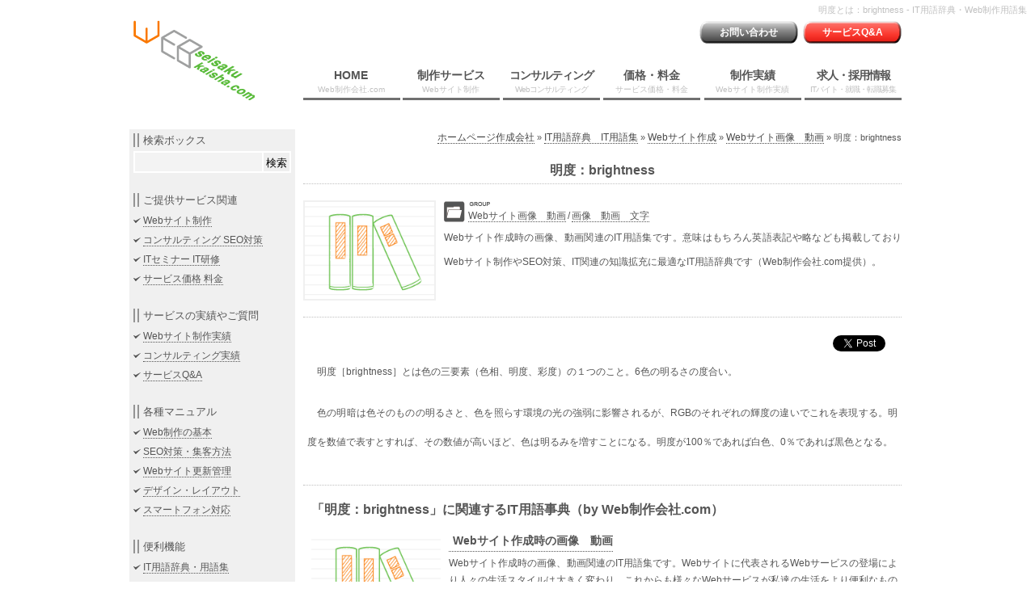

--- FILE ---
content_type: text/html; charset=UTF-8
request_url: https://web-seisaku-kaisha.com/it-yougo-jiten/it-moji-hyouji/it-gazou-douga/meido.html
body_size: 20987
content:
<!DOCTYPE html>
<!--[if lt IE 7]><html dir="ltr" lang="ja" class="ie6 ie67"><![endif]-->
<!--[if IE 7]><html dir="ltr" lang="ja" class="ie7 ie67"><![endif]-->
<!--[if IE 8]><html dir="ltr" lang="ja" class="ie8"><![endif]-->
<!--[if gt IE 8]><html dir="ltr" lang="ja"><![endif]-->
<head>
<meta charset="UTF-8">
<meta name="viewport" content="width=device-width, maximum-scale=1.0, user-scalable=yes">
<title>明度とは：brightness - IT用語辞典 │ Web制作会社.com</title>
<meta name="description" content="明度：brightness : 大企業が利用するサービスにも負けないサービスを中小企業や個人の方でも利用できるようより高い品質とより安い価格を追求し続ける、特にSEO対策や更新管理システムに強いWebサイト制作・Webコンサルティングの専門会社です。">
<meta name="keywords" content="明度とは,明度,brightnessとは,brightness">
<link rel="stylesheet" href="https://web-seisaku-kaisha.com/css/style.css">
<!--[if lt IE 9]><script src="https://funmaker.jp/js/css3-mediaqueries.js"></script><![endif]-->
<!--[if lt IE 9]><script src="https://html5shiv.googlecode.com/svn/trunk/html5.js"</script><![endif]-->
<script type="text/javascript" src="https://web-seisaku-kaisha.com/js/jquery-1.7.1.js"></script>
<script type="text/javascript" src="https://web-seisaku-kaisha.com/js/jquery.flexslider.js"></script>
<script type="text/javascript" src="https://web-seisaku-kaisha.com/js/jquery.masonry.min.js"></script>
<script type="text/javascript" src="https://web-seisaku-kaisha.com/js/jquery.infinitescroll.js"></script>
<script type="text/javascript" src="https://web-seisaku-kaisha.com/js/base.js"></script>
<script type="text/javascript" src="https://connect.facebook.net/ja_JP/all.js#xfbml=1"></script>
<script type="text/javascript">
  var _gaq = _gaq || [];
  _gaq.push(['_setAccount', 'UA-37107024-1']);
  _gaq.push(['_trackPageview']);
  (function() {
    var ga = document.createElement('script'); ga.type = 'text/javascript'; ga.async = true;
    ga.src = ('https:' == document.location.protocol ? 'https://ssl' : 'http://www') + '.google-analytics.com/ga.js';
    var s = document.getElementsByTagName('script')[0]; s.parentNode.insertBefore(ga, s);
  })();
</script>
</head>

<body>
  <div id="fb-root"></div>
  <header>
    <h1>明度とは：brightness - IT用語辞典・Web制作用語集</h1>
		<div id="header-contents">
			<div id="site-logo">
				<a href="https://web-seisaku-kaisha.com/" title="Web制作会社.com │ Webサイト制作・SEO対策の専門会社" style="border: none;">
					<img src="https://web-seisaku-kaisha.com/img/header/logo.gif" alt="Web制作会社.com │ Webサイト制作・SEO対策の専門会社 ロゴ" >
				</a>
			</div>

			<div id="header-nav">
        <ul id="header-contact">
          <li>
            <a class="contact" href="https://web-seisaku-kaisha.com/mitsumori-toiawase" title="お見積もり・お問い合わせ">お問い合わせ</a>
          </li>
          <li>
            <a class="question" href="https://web-seisaku-kaisha.com/web-service-qa" title="ご提供サービスに対するQ&A［質問］">サービスQ&amp;A</a>
          </li>
        </ul>
  
        <ul id="globalnavi">
          <li>
            <a href="https://web-seisaku-kaisha.com/" title="Web制作会社.com │ Webサイト制作・SEO対策の専門会社">
            HOME<br /><span class="small">Web制作会社.com</span>
            </a>
          </li>
          <li>
            <a href="https://web-seisaku-kaisha.com/web-site-seisaku" title="Webサイト制作サービス">
              制作サービス<br /><span class="small">Webサイト制作</span>
            </a>
          </li>
          <li>
            <a href="https://web-seisaku-kaisha.com/konsaruthingu-seo" title="コンサルティング・SEO対策" style=" letter-spacing: -1px;">
              コンサルティング<br><span class="small">Webコンサルティング</span>
            </a>
          </li>
          <li>
            <a href="https://web-seisaku-kaisha.com/kakaku-ryoukin" title="制作・コンサルティング　価格・料金">
              価格・料金<br /><span class="small">サービス価格・料金</span>
            </a>
          </li>
          <li>
            <a href="https://web-seisaku-kaisha.com/website-seisaku-jisseki" title="Webサイト制作実績">
              制作実績<br /><span class="small">Webサイト制作実績</span>
            </a>
          </li>
          <li>
            <a href="https://web-seisaku-kaisha.com/it-kyuujin" title="ITアルバイト・就職募集" style=" letter-spacing: -1px;">
              求人・採用情報<br /><span class="small">ITバイト・就職・転職募集</span>
            </a>
          </li>
        </ul>
	    </div>
		</div>  </header>

  <!-- #main start -->
  <div id="main">
		<section>
			<div id="page-subtitle">
<nav><ul id="breadcrumb">
    <li><a href="https://web-seisaku-kaisha.com/" title="Web制作会社.com │ Webサイト制作・SEO対策の専門会社">ホームページ作成会社</a></li>
  
    <li>&raquo;</li>
    <li><a href="https://web-seisaku-kaisha.com/it-yougo-jiten/" title="IT用語辞典　IT用語集">IT用語辞典　IT用語集</a></li>
  <li>&raquo;</li>
    <li><a href="https://web-seisaku-kaisha.com/it-yougo-jiten/webusaito-sakusei/" title="Webサイト作成">Webサイト作成</a></li>
  <li>&raquo;</li>
    <li><a href="https://web-seisaku-kaisha.com/it-yougo-jiten/webusaito-sakusei/website-gazou-douga/" title="Webサイト画像　動画">Webサイト画像　動画</a></li>
  <li>&raquo;</li>
  <li>明度：brightness</li>
  
  </ul></nav>				<h2>明度：brightness</h2>
			</div>

			<div id="main-article">
				<div class="article-excerpt">
					<img class="imgbox" src="https://web-seisaku-kaisha.com/img/main/it-yougo-jiten/it-yougo-jiten.gif" alt="明度とは：brightness">

					<div class="textbox">
						<div class="article-category">
<a href="https://web-seisaku-kaisha.com/it-yougo-jiten/webusaito-sakusei/website-gazou-douga/" title="Webサイト画像　動画 の投稿をすべて表示" rel="category tag">Webサイト画像　動画</a>&thinsp;/&thinsp;<a href="https://web-seisaku-kaisha.com/it-yougo-jiten/it-moji-hyouji/it-gazou-douga/" title="画像　動画　文字 の投稿をすべて表示" rel="category tag">画像　動画　文字</a>						</div>

						<div class="article-description">
							<p>Webサイト作成時の画像、動画関連のIT用語集です。意味はもちろん英語表記や略なども掲載しておりWebサイト制作やSEO対策、IT関連の知識拡充に最適なIT用語辞典です（Web制作会社.com提供）。</p>
						</div>
					</div>

				</div>

				<div class="article-main">
					<div class="textbox">
<div class="social4i" style="height:29px;">
<div class="social4in" style="height:29px;float: right;">
<div class="socialicons s4twitter" style="float:left;margin-right: 10px;"><a href="https://twitter.com/share" data-url="https://web-seisaku-kaisha.com/it-yougo-jiten/it-moji-hyouji/it-gazou-douga/meido.html" data-counturl="https://web-seisaku-kaisha.com/it-yougo-jiten/it-moji-hyouji/it-gazou-douga/meido.html" data-text="明度：brightness" class="twitter-share-button" data-count="horizontal" data-via="webseisakukaish"></a></div>
<div class="socialicons s4fblike" style="float:left;margin-right: 10px;">
<div id="fb-root"></div>
<div class="fb-like" data-href="https://web-seisaku-kaisha.com/it-yougo-jiten/it-moji-hyouji/it-gazou-douga/meido.html" data-send="false"  data-layout="button_count" data-width="100" data-height="21"  data-show-faces="false"></div>
</div>
</div>
<div style="clear:both"></div>
</div>
<p>　明度［brightness］とは色の三要素（色相、明度、彩度）の１つのこと。6色の明るさの度合い。</p>
<p>　色の明暗は色そのものの明るさと、色を照らす環境の光の強弱に影響されるが、RGBのそれぞれの輝度の違いでこれを表現する。明度を数値で表すとすれば、その数値が高いほど、色は明るみを増すことになる。明度が100％であれば白色、0％であれば黒色となる。</p>
					</div>
				</div>
			</div>
<div class="article-categories"><h2>「明度：brightness」に関連するIT用語事典（by Web制作会社.com）</h2>			<article class="panel-category">
				<a href="https://web-seisaku-kaisha.com/it-yougo-jiten/webusaito-sakusei/website-gazou-douga/" title="Webサイト作成時の画像　動画 - IT用語事典 | Web制作会社.com"><img src="https://web-seisaku-kaisha.com/img/main/it-yougo-jiten/it-yougo-jiten.gif" alt="Webサイト作成時の画像　動画の画像 - Web制作会社.com"></a>
				<h3><a href="https://web-seisaku-kaisha.com/it-yougo-jiten/webusaito-sakusei/website-gazou-douga/" title="Webサイト作成時の画像　動画 - IT用語事典 | Web制作会社.com">Webサイト作成時の画像　動画</a></h3>

				<div class="textbox">
					<p>Webサイト作成時の画像、動画関連のIT用語集です。Webサイトに代表されるWebサービスの登場により人々の生活スタイルは大きく変わり、これからも様々なWebサービスが私達の生活をより便利なものへと変えていってくれるでしょう。</p><p>ここではそんなWebサイトの作成時に関連のある、GIF［ジフ］やJPEG［ジェイペグ］等の画像や動画の規格から、トリミング［trimming］やガンマ補正［γ補正］等の操作・編集、エンボス［emboss］等の効果までWebサイト作成時に利用する画像、動画に関連するIT用語を紹介・解説します。</p><p>Webサイト制作やSEO対策、IT関連の知識拡充に最適なIT用語辞典ですので、是非ご利用下さい（Web制作会社.com提供）。</p>
				</div>
			</article>			<article class="panel-category">
				<a href="https://web-seisaku-kaisha.com/it-yougo-jiten/it-moji-hyouji/it-gazou-douga/" title="IT画像　IT動画　IT文字　IT記号 - IT用語事典 | Web制作会社.com"><img src="https://web-seisaku-kaisha.com/img/main/it-yougo-jiten/it-yougo-jiten.gif" alt="IT画像　IT動画　IT文字　IT記号の画像 - Web制作会社.com"></a>
				<h3><a href="https://web-seisaku-kaisha.com/it-yougo-jiten/it-moji-hyouji/it-gazou-douga/" title="IT画像　IT動画　IT文字　IT記号 - IT用語事典 | Web制作会社.com">IT画像　IT動画　IT文字　IT記号</a></h3>

				<div class="textbox">
					<p>IT関連の画像、動画、文字、記号関連のIT用語集です。ITの世界では、画像や動画、文字、記号に関しても様々な規格や形式があり、非常に複雑で解りにくいです。</p><p>ここでは、そんな非常に難解ですが重要なITの世界における画像や動画、文字、記号についてアウトラインフォント［outline font］やアスキー［American standard code for information interchange］、GIF［Graphics Interchange Format］等の規格や形式に関連するIT用語を紹介・解説します。</p><p>Webサイト制作やSEO対策、IT関連の知識拡充に最適なIT用語辞典ですので、是非ご利用下さい（Web制作会社.com提供）。</p>
				</div>
			</article></div>    </section>

		<aside>
			<div class="box search">
        <p class="aside-title">検索ボックス</p>
        <form role="search" method="get" id="searchform" action="https://web-seisaku-kaisha.com/" >
          <input type="text" value="" name="s" id="s" />
          <input type="submit" id="searchsubmit" value="検索" />
        </form>
			</div>

			<div class="box">
				<p class="aside-title">ご提供サービス関連</p>
				<ul>
					<li><a href="https://web-seisaku-kaisha.com/web-site-seisaku/" title="Webサイトの制作サービス">Webサイト制作</a></li>
					<li><a href="https://web-seisaku-kaisha.com/konsaruthingu-seo/" title="WebコンサルティングやSEO対策サービス">コンサルティング SEO対策</a></li>
					<li><a href="https://web-seisaku-kaisha.com/it-semina/" title="各種ITセミナー・IT研修の実施サービス">ITセミナー IT研修</a></li>
					<li><a href="https://web-seisaku-kaisha.com/kakaku-ryoukin/" title="ご提供サービスの価格・料金">サービス価格 料金</a></li>
				</ul>
			</div>

			<div class="box">
				<p class="aside-title">サービスの実績やご質問</p>
				<ul>
					<li><a href="https://web-seisaku-kaisha.com/website-seisaku-jisseki/" title="Webサイトの制作実績紹介">Webサイト制作実績</a></li>
					<li><a href="https://web-seisaku-kaisha.com/konsaruthingu-jisseki/" title="WebコンサルティングやSEO対策の実績紹介">コンサルティング実績</a></li>
					<li><a href="https://web-seisaku-kaisha.com/web-service-qa/" title="ご提供サービスに対するQ&A［質問］">サービスQ&amp;A</a></li>
				</ul>
			</div>

			<div class="box">
				<p class="aside-title">各種マニュアル</p>
				<ul>
					<li><a href="https://web-seisaku-kaisha.com/seisaku-kihon/" title="Web制作の基本">Web制作の基本</a></li>
					<li><a href="https://web-seisaku-kaisha.com/seo-taisaku/" title="SEO対策（集客方法）のポイント">SEO対策・集客方法</a></li>
					<li><a href="https://web-seisaku-kaisha.com/koshin-kanri/" title="Webサイト更新管理運用時のポイント">Webサイト更新管理</a></li>
					<li><a href="https://web-seisaku-kaisha.com/dezain-reiauto/" title="デザイン・レイアウトのポイント">デザイン・レイアウト</a></li>
					<li><a href="https://web-seisaku-kaisha.com/suma-tofon/" title="スマートフォン［スマホ］などマルチデバイス対応">スマートフォン対応</a></li>
				</ul>
			</div>

			<div class="box">
				<p class="aside-title">便利機能</p>
				<ul>
					<li><a href="https://web-seisaku-kaisha.com/it-yougo-jiten/" title="IT用語辞典　IT用語集">IT用語辞典・用語集</a></li>
				</ul>
			</div>

			<div class="box">
				<p class="aside-title">会社関連情報</p>
				<ul>
					<li><a href="https://web-seisaku-kaisha.com/wsk/" title="Web制作会社.com［WSK］について">Web制作会社.com［WSK］</a></li>
					<li><a href="https://web-seisaku-kaisha.com/it-kyuujin/" title="ITアルバイト・就職・転職　求人・採用情報">ITスタッフ求人・採用情報</a></li>
				</ul>
			</div>



			<div class="box">
				<p class="aside-title">Facebookページ</p>
				<div class="fb-like-box" data-href="http://www.facebook.com/pages/WEB%E5%88%B6%E4%BD%9C%E4%BC%9A%E7%A4%BEcom/572377686107475#!/pages/WEB%E5%88%B6%E4%BD%9C%E4%BC%9A%E7%A4%BEcom/572377686107475" data-width="200" data-height="200" data-show-faces="false" data-stream="false" data-border-color="#F0F0F0" data-header="false"></div>
			</div>

		</aside>	<!-- #main end -->
	</div>
	<footer>
		<div id="footer">
			<div class="footer-inner footer-service">
				<div class="titlebox">
					<p>ご提供サービス</p>
				</div>
				<div class="textbox">
					<ul>
						<li><a title="Web制作会社.com │ Webサイト制作・SEO対策の専門会社" href="https://web-seisaku-kaisha.com/">Web制作会社.com HOME</a></li>
						<li><a title="サイト制作サービス" href="https://web-seisaku-kaisha.com/web-site-seisaku/">サイト制作サービス</a></li>
							<ul>
								<li><a title="サイト制作実績" href="https://web-seisaku-kaisha.com/website-seisaku-jisseki/">サイト制作実績</a></li>
							</ul>
						<li><a title="コンサルティング・SEO対策" href="https://web-seisaku-kaisha.com/konsaruthingu-seo/">コンサルティング・SEO</a></li>
							<ul>
								<li><a title="コンサルティング・SEOコンサルティング実績" href="https://web-seisaku-kaisha.com/konsaruthingu-jisseki/">コンサルティング実績</a></li>
							</ul>
						<li><a title="サイト制作・コンサルティング　価格・料金" href="https://web-seisaku-kaisha.com/kakaku-ryoukin/">サービス価格・料金</a></li>
						<li><a title="各種サービスQ&A［質問］" href="https://web-seisaku-kaisha.com/web-service-qa/">各種サービスQ&amp;A［質問］</a></li>
					</ul>
				</div>
			</div>


			<div class="footer-inner footer-contents">
				<div class="titlebox">
					<p>ご提供コンテンツ</p>
				</div>
				<div class="textbox">
					<ul>
						<li><a title="制作の基本ポイント" href="https://web-seisaku-kaisha.com/seisaku-kihon/">制作の基本</a></li>
							<ul>
								<li><a title="SEO対策（集客方法）の基本ポイント" href="https://web-seisaku-kaisha.com/seo-taisaku/">SEO対策・集客方法</a></li>
								<li><a title="サイト更新管理運用時の基本ポイント" href="https://web-seisaku-kaisha.com/koshin-kanri/">サイト更新管理</a></li>
								<li><a title="サイトデザイン・レイアウトの基本ポイント" href="https://web-seisaku-kaisha.com/dezain-reiauto/">サイトデザイン・レイアウト</a></li>
								<li><a title="サイトのスマートフォン［スマホ］などマルチデバイス対応" href="https://web-seisaku-kaisha.com/suma-tofon/">サイトのスマートフォン対応</a></li>
							</ul>
						<li><a title="IT用語辞典　IT用語集 - Web制作会社.com" href="https://web-seisaku-kaisha.com/it-yougo-jiten/">IT用語辞典・用語集</a></li>
						<li><a title="ショートカット辞典（Excelなど） - Web制作会社.com" href="https://web-seisaku-kaisha.com/shotokattojiten/">ショートカット辞典</a></li>
					</ul>
				</div>
			</div>


			<div class="footer-inner footer-company">
				<div class="titlebox">
					<p>Web制作会社.com</p>
				</div>
				<div class="textbox">
					<div style=" float: left; margin-right: 20px;">
						<ul>
							<li>運営組織</li>
							<li>メッセージ</li>
							<li>事業内容</li>
							<li>スタッフ</li>
							<li>連絡</li>
							<li>求人・採用</li>
						</ul>
					</div>
					<div class="back-none" style=" padding-left: 80px;">
						<ul>
							<li>：<a title="Web制作会社.com［WSK］について" href="https://web-seisaku-kaisha.com/wsk/">Web制作会社.com［WSK］</a></li>
							<li>：<a title="Web制作会社.com［WSK］代表メッセージ" href="https://web-seisaku-kaisha.com/wsk/daihyou.html">代表メッセージ</a></li>
							<li>：<a title="Web制作会社.com［WSK］について" href="https://web-seisaku-kaisha.com/wsk/">事業内容</a></li>
							<li>：<a title="Web制作会社.com［WSK］について" href="https://web-seisaku-kaisha.com/wsk/">役員紹介</a></li>
							<li>：<a title="お見積もり・お問い合わせ（Webサイト制作・Webコンサルティング）" href="https://web-seisaku-kaisha.com/otoiawase">お問い合わせ</a></li>
							<li>：<a title="ITアルバイト・就職・転職　求人・採用情報" href="https://web-seisaku-kaisha.com/it-kyuujin">ITスタッフ求人・採用情報</a></li>
						</ul>
					</div>
				</div>
			</div>
		</div>

		<div id="footer-homelink">
			<p style=" display: inline;">All Right Reserved<address><a href="https://web-seisaku-kaisha.com/" title="Web制作会社.com │ Webサイト制作・SEO対策の専門会社">Web制作会社.com │ Webサイト制作・SEO対策の専門会社</a></address></p>
		</div>
		<div id="page-titlef">
			<p>Web制作会社.com │ Webサイト制作・SEO対策の専門会社</p>
		</div>
<script type="text/javascript" src="https://platform.twitter.com/widgets.js"></script><script type="text/javascript" src="//connect.facebook.net/ja_JP/all.js#xfbml=1"></script><script type="text/javascript" src="https://apis.google.com/js/plusone.js"></script><script type="text/javascript" src="https://platform.linkedin.com/in.js"></script><!-- Generated in 0.114 seconds. Made 36 queries to database and 0 cached queries. Memory used - 14.68MB -->
<!-- Cached by DB Cache Reloaded Fix -->
	</footer>
</body>
</html>


--- FILE ---
content_type: text/css
request_url: https://web-seisaku-kaisha.com/css/contents-aside.css
body_size: 3067
content:
/* ==  THIS CSS DETAILS  ============================================================
	CSS for Side Contents
	1.Common Side Contents Styles
	2.Side Contents Styles for Navi
	3.Side Contents Styles for Social
	4.Side Contents Styles for Search
	5.Side Contents Styles for Article
================================================================================== */


/* ----------------------------------------------------------------------------------
	1.Common Side Contents Styles
---------------------------------------------------------------------------------- */

aside {
	float: left;
	width: 200px;
	margin: 5px;
}

.box {
	overflow: hidden;
	width: auto;
	height: auto;
	margin-bottom: 20px;
	padding-right: 5px;
	padding-bottom: 5px;
}

.aside-title {
	border-left: double 7px #949494;
	margin: 0 0 5px 0; padding: 2px 5px 2px 5px;	
	line-height: 100%; text-align: left;
	font-size: 13px; color: #555555;
}

aside .box .current {
	color: rgba(51,51,51,0.5);
	border-bottom: dotted 1px rgba(204,204,204,1.0);
}


/* for 700px or less - Mobiles 
@media screen and (max-width: 700px) {
	aside {
		float: none;
		width: 300px;
		margin: 10px auto;
	}

	.box  {
		display: none;
	}
}*/


/* ----------------------------------------------------------------------------------
	2.Side Contents Styles for Navi
---------------------------------------------------------------------------------- */

.box ul {
	font-size: 12px;
	line-height: 170%;
	list-style-type: none;
	margin-left: 0px;
}

.box li {
	background: url("../img/icon/aside-list.png") no-repeat scroll 0 3px transparent;
	padding-left: 12px;
}

.box li a {
	color: #555555;
}


/* ----------------------------------------------------------------------------------
	3.Side Contents Styles for Social
---------------------------------------------------------------------------------- */

.social img {
	float: left;
	width: 25px;
	height: 25px;
	margin: 5px 11px;
	padding: 0px;
}


/* ----------------------------------------------------------------------------------
	4.Side Contents Styles for Search
---------------------------------------------------------------------------------- */

aside #s {
	float: left;
	background-color: #F3F3F3;
	border: solid 2px #FFFFFF;
	border-right: none;
	width: 157px;
	height: 23px;
}

aside #searchsubmit {
	float: left;
	border: solid 2px #FFFFFF;
	width: 36px;
	height: 27px;
}

/* for 700px or less - Mobiles 
@media screen and (max-width: 700px) {
	.social , .search {
		width: 100%;
		height: auto;
	}
	
	.search {
		margin-bottom: 0px;
	}

		.social img {
			width: 35px;
			height: 35px;
			margin: 5px 20px;
		}
		
		aside .search #s {
			width: 242px;
			height: 23px;
			margin: 0 0 10px 10px;
		}
}*/


/* ----------------------------------------------------------------------------------
	5.Side Contents Styles for Article
---------------------------------------------------------------------------------- */

.box .article {
	margin-left: 5px;
}

aside .box .button-open {
	float: right;
}

aside .box .line {
	color: #555555;
	border-bottom: 1px dotted;
	cursor: pointer;
}
aside .box .line:hover {
	border-bottom: 1px solid;
}

--- FILE ---
content_type: application/javascript
request_url: https://web-seisaku-kaisha.com/js/jquery.infinitescroll.js
body_size: 22008
content:
/*
	--------------------------------
	Infinite Scroll
	--------------------------------
	+ https://github.com/paulirish/infinitescroll
	+ version 2.0b2.110713
	+ Copyright 2011 Paul Irish & Luke Shumard
	+ Licensed under the MIT license
	
	+ Documentation: http://infinite-scroll.com/
	
*/

(function (window, $, undefined) {
	
	$.infinitescroll = function infscr(options, callback, element) {
		
		this.element = $(element);
		this._create(options, callback);
	
	};
	
	$.infinitescroll.defaults = {
		loading: {
			finished: undefined,
			finishedMsg: "<em>Congratulations, you've reached the end of the internet.</em>",
			img: "http://www.infinite-scroll.com/loading.gif",
			msg: null,
			msgText: "<em>Loading the next set of posts...</em>",
			selector: null,
			speed: 'fast',
			start: undefined
		},
		state: {
			isDuringAjax: false,
			isInvalidPage: false,
			isDestroyed: false,
			isDone: false, // For when it goes all the way through the archive.
			isPaused: false,
			currPage: 1
		},
		callback: undefined,
		debug: false,
		behavior: undefined,
		binder: $(window), // used to cache the selector
		nextSelector: "div.navigation a:first",
		navSelector: "div.navigation",
		contentSelector: null, // rename to pageFragment
		extraScrollPx: 150,
		itemSelector: "div.post",
		animate: false,
		pathParse: undefined,
		dataType: 'html',
		appendCallback: true,
		bufferPx: 40,
		errorCallback: function () { },
		infid: 0, //Instance ID
		pixelsFromNavToBottom: undefined,
		path: undefined
	};


    $.infinitescroll.prototype = {

        /*	
        ----------------------------
        Private methods
        ----------------------------
        */

        // Bind or unbind from scroll
        _binding: function infscr_binding(binding) {

            var instance = this,
				opts = instance.options;

            // if behavior is defined and this function is extended, call that instead of default
			if (!!opts.behavior && this['_binding_'+opts.behavior] !== undefined) {
				this['_binding_'+opts.behavior].call(this);
				return;
			}

			if (binding !== 'bind' && binding !== 'unbind') {
                this._debug('Binding value  ' + binding + ' not valid')
                return false;
            }

            if (binding == 'unbind') {

                (this.options.binder).unbind('smartscroll.infscr.' + instance.options.infid);

            } else {

                (this.options.binder)[binding]('smartscroll.infscr.' + instance.options.infid, function () {
                    instance.scroll();
                });

            };

            this._debug('Binding', binding);

        },

		// Fundamental aspects of the plugin are initialized
		_create: function infscr_create(options, callback) {

            // If selectors from options aren't valid, return false
            if (!this._validate(options)) { return false; }
            // Define options and shorthand
            var opts = this.options = $.extend(true, {}, $.infinitescroll.defaults, options),
				// get the relative URL - everything past the domain name.
				relurl = /(.*?\/\/).*?(\/.*)/,
				path = $(opts.nextSelector).attr('href');

            // contentSelector is 'page fragment' option for .load() / .ajax() calls
            opts.contentSelector = opts.contentSelector || this.element;

            // loading.selector - if we want to place the load message in a specific selector, defaulted to the contentSelector
            opts.loading.selector = opts.loading.selector || opts.contentSelector;

            // if there's not path, return
            if (!path) { this._debug('Navigation selector not found'); return; }

            // Set the path to be a relative URL from root.
            opts.path = this._determinepath(path);

            // Define loading.msg
            opts.loading.msg = $('<div id="infscr-loading"><img alt="Loading..." src="' + opts.loading.img + '" /><div>' + opts.loading.msgText + '</div></div>');

            // Preload loading.img
            (new Image()).src = opts.loading.img;

            // distance from nav links to bottom
            // computed as: height of the document + top offset of container - top offset of nav link
            opts.pixelsFromNavToBottom = $(document).height() - $(opts.navSelector).offset().top;

			// determine loading.start actions
            opts.loading.start = opts.loading.start || function() {
				
				$(opts.navSelector).hide();
				opts.loading.msg
					.appendTo(opts.loading.selector)
					.show(opts.loading.speed, function () {
	                	beginAjax(opts);
	            });
			};
			
			// determine loading.finished actions
			opts.loading.finished = opts.loading.finished || function() {
				opts.loading.msg.fadeOut('normal');
			};

            // callback loading
            opts.callback = function(instance,data) {
				if (!!opts.behavior && instance['_callback_'+opts.behavior] !== undefined) {
					instance['_callback_'+opts.behavior].call($(opts.contentSelector)[0], data);
				}
				if (callback) {
					callback.call($(opts.contentSelector)[0], data);
				}
			};

            this._setup();

        },

        // Console log wrapper
        _debug: function infscr_debug() {

			if (this.options.debug) {
                return window.console && console.log.call(console, arguments);
            }

        },

        // find the number to increment in the path.
        _determinepath: function infscr_determinepath(path) {

            var opts = this.options;

			// if behavior is defined and this function is extended, call that instead of default
			if (!!opts.behavior && this['_determinepath_'+opts.behavior] !== undefined) {
				this['_determinepath_'+opts.behavior].call(this,path);
				return;
			}

            if (!!opts.pathParse) {

                this._debug('pathParse manual');
                return opts.pathParse;

            } else if (path.match(/^(.*?)\b2\b(.*?$)/)) {
                path = path.match(/^(.*?)\b2\b(.*?$)/).slice(1);

                // if there is any 2 in the url at all.    
            } else if (path.match(/^(.*?)2(.*?$)/)) {

                // page= is used in django:
                // http://www.infinite-scroll.com/changelog/comment-page-1/#comment-127
                if (path.match(/^(.*?page=)2(\/.*|$)/)) {
                    path = path.match(/^(.*?page=)2(\/.*|$)/).slice(1);
                    return path;
                }

                path = path.match(/^(.*?)2(.*?$)/).slice(1);

            } else {

                // page= is used in drupal too but second page is page=1 not page=2:
                // thx Jerod Fritz, vladikoff
                if (path.match(/^(.*?page=)1(\/.*|$)/)) {
                    path = path.match(/^(.*?page=)1(\/.*|$)/).slice(1);
                    return path;
                } else {
                    this._debug('Sorry, we couldn\'t parse your Next (Previous Posts) URL. Verify your the css selector points to the correct A tag. If you still get this error: yell, scream, and kindly ask for help at infinite-scroll.com.');
                    // Get rid of isInvalidPage to allow permalink to state
                    opts.state.isInvalidPage = true;  //prevent it from running on this page.
                }
            }
            this._debug('determinePath', path);
            return path;

        },

        // Custom error
        _error: function infscr_error(xhr) {

            var opts = this.options;

			// if behavior is defined and this function is extended, call that instead of default
			if (!!opts.behavior && this['_error_'+opts.behavior] !== undefined) {
				this['_error_'+opts.behavior].call(this,xhr);
				return;
			}

            if (xhr !== 'destroy' && xhr !== 'end') {
                xhr = 'unknown';
            }

            this._debug('Error', xhr);

            if (xhr == 'end') {
                this._showdonemsg();
            }

            opts.state.isDone = true;
            opts.state.currPage = 1; // if you need to go back to this instance
            opts.state.isPaused = false;
            this._binding('unbind');

        },

        // Load Callback
        _loadcallback: function infscr_loadcallback(box, data) {

            var opts = this.options,
	    		callback = this.options.callback, // GLOBAL OBJECT FOR CALLBACK
	    		result = (opts.state.isDone) ? 'done' : (!opts.appendCallback) ? 'no-append' : 'append',
	    		frag;
	
			// if behavior is defined and this function is extended, call that instead of default
			if (!!opts.behavior && this['_loadcallback_'+opts.behavior] !== undefined) {
				this['_loadcallback_'+opts.behavior].call(this,box,data);
				return;
			}

            switch (result) {

                case 'done':

                    this._showdonemsg();
                    return false;

                    break;

                case 'no-append':

                    if (opts.dataType == 'html') {
                        data = '<div>' + data + '</div>';
                        data = $(data).find(opts.itemSelector);
                    };

                    break;

                case 'append':

                    var children = box.children();

                    // if it didn't return anything
                    if (children.length == 0) {
                        return this._error('end');
                    }


                    // use a documentFragment because it works when content is going into a table or UL
                    frag = document.createDocumentFragment();
                    while (box[0].firstChild) {
                        frag.appendChild(box[0].firstChild);
                    }

                    this._debug('contentSelector', $(opts.contentSelector)[0])
                    $(opts.contentSelector)[0].appendChild(frag);
                    // previously, we would pass in the new DOM element as context for the callback
                    // however we're now using a documentfragment, which doesnt havent parents or children,
                    // so the context is the contentContainer guy, and we pass in an array
                    //   of the elements collected as the first argument.

                    data = children.get();


                    break;

            }

            // loadingEnd function
			opts.loading.finished.call($(opts.contentSelector)[0],opts)
            

            // smooth scroll to ease in the new content
            if (opts.animate) {
                var scrollTo = $(window).scrollTop() + $('#infscr-loading').height() + opts.extraScrollPx + 'px';
                $('html,body').animate({ scrollTop: scrollTo }, 800, function () { opts.state.isDuringAjax = false; });
            }

            if (!opts.animate) opts.state.isDuringAjax = false; // once the call is done, we can allow it again.

            callback(this,data);

        },

        _nearbottom: function infscr_nearbottom() {

            var opts = this.options,
	        	pixelsFromWindowBottomToBottom = 0 + $(document).height() - (opts.binder.scrollTop()) - $(window).height();

            // if behavior is defined and this function is extended, call that instead of default
			if (!!opts.behavior && this['_nearbottom_'+opts.behavior] !== undefined) {
				this['_nearbottom_'+opts.behavior].call(this);
				return;
			}

			this._debug('math:', pixelsFromWindowBottomToBottom, opts.pixelsFromNavToBottom);

            // if distance remaining in the scroll (including buffer) is less than the orignal nav to bottom....
            return (pixelsFromWindowBottomToBottom - opts.bufferPx < opts.pixelsFromNavToBottom);

        },

		// Pause / temporarily disable plugin from firing
        _pausing: function infscr_pausing(pause) {

            var opts = this.options;

            // if behavior is defined and this function is extended, call that instead of default
			if (!!opts.behavior && this['_pausing_'+opts.behavior] !== undefined) {
				this['_pausing_'+opts.behavior].call(this,pause);
				return;
			}

			// If pause is not 'pause' or 'resume', toggle it's value
            if (pause !== 'pause' && pause !== 'resume' && pause !== null) {
                this._debug('Invalid argument. Toggling pause value instead');
            };

            pause = (pause && (pause == 'pause' || pause == 'resume')) ? pause : 'toggle';

            switch (pause) {
                case 'pause':
                    opts.state.isPaused = true;
                    break;

                case 'resume':
                    opts.state.isPaused = false;
                    break;

                case 'toggle':
                    opts.state.isPaused = !opts.state.isPaused;
                    break;
            }

            this._debug('Paused', opts.state.isPaused);
            return false;

        },

		// Behavior is determined
		// If the behavior option is undefined, it will set to default and bind to scroll
		_setup: function infscr_setup() {
			
			var opts = this.options;
			
			// if behavior is defined and this function is extended, call that instead of default
			if (!!opts.behavior && this['_setup_'+opts.behavior] !== undefined) {
				this['_setup_'+opts.behavior].call(this);
				return;
			}
			
			this._binding('bind');
			
			return false;
			
		},

        // Show done message
        _showdonemsg: function infscr_showdonemsg() {

            var opts = this.options;

			// if behavior is defined and this function is extended, call that instead of default
			if (!!opts.behavior && this['_showdonemsg_'+opts.behavior] !== undefined) {
				this['_showdonemsg_'+opts.behavior].call(this);
				return;
			}

            opts.loading.msg
	    		.find('img')
	    		.hide()
	    		.parent()
	    		.find('div').html(opts.loading.finishedMsg).animate({ opacity: 1 }, 2000, function () {
	    		    $(this).parent().fadeOut('normal');
	    		});

            // user provided callback when done    
            opts.errorCallback.call($(opts.contentSelector)[0],'done');

        },

		// grab each selector option and see if any fail
        _validate: function infscr_validate(opts) {

            for (var key in opts) {
                if (key.indexOf && key.indexOf('Selector') > -1 && $(opts[key]).length === 0) {
                    this._debug('Your ' + key + ' found no elements.');
                    return false;
                }
                return true;
            }

        },

        /*	
        ----------------------------
        Public methods
        ----------------------------
        */

		// Bind to scroll
		bind: function infscr_bind() {
			this._binding('bind');
		},

        // Destroy current instance of plugin
        destroy: function infscr_destroy() {

            this.options.state.isDestroyed = true;
            return this._error('destroy');

        },

		// Set pause value to false
		pause: function infscr_pause() {
			this._pausing('pause');
		},
		
		// Set pause value to false
		resume: function infscr_resume() {
			this._pausing('resume');
		},

        // Retrieve next set of content items
        retrieve: function infscr_retrieve(pageNum) {

            var instance = this,
				opts = instance.options,
				path = opts.path,
				box, frag, desturl, method, condition,
	    		pageNum = pageNum || null,
				getPage = (!!pageNum) ? pageNum : opts.state.currPage;
				beginAjax = function infscr_ajax(opts) {
					
					// increment the URL bit. e.g. /page/3/
	                opts.state.currPage++;

	                instance._debug('heading into ajax', path);

	                // if we're dealing with a table we can't use DIVs
	                box = $(opts.contentSelector).is('table') ? $('<tbody/>') : $('<div/>');

	                desturl = path.join(opts.state.currPage);

	                method = (opts.dataType == 'html' || opts.dataType == 'json') ? opts.dataType : 'html+callback';
	                if (opts.appendCallback && opts.dataType == 'html') method += '+callback'

	                switch (method) {

	                    case 'html+callback':

	                        instance._debug('Using HTML via .load() method');
	                        box.load(desturl + ' ' + opts.itemSelector, null, function infscr_ajax_callback(responseText) {
	                            instance._loadcallback(box, responseText);
	                        });

	                        break;

	                    case 'html':
	                    case 'json':

	                        instance._debug('Using ' + (method.toUpperCase()) + ' via $.ajax() method');
	                        $.ajax({
	                            // params
	                            url: desturl,
	                            dataType: opts.dataType,
	                            complete: function infscr_ajax_callback(jqXHR, textStatus) {
	                                condition = (typeof (jqXHR.isResolved) !== 'undefined') ? (jqXHR.isResolved()) : (textStatus === "success" || textStatus === "notmodified");
	                                (condition) ? instance._loadcallback(box, jqXHR.responseText) : instance._error('end');
	                            }
	                        });
	
	                        break;
	                }
				};
				
			// if behavior is defined and this function is extended, call that instead of default
			if (!!opts.behavior && this['retrieve_'+opts.behavior] !== undefined) {
				this['retrieve_'+opts.behavior].call(this,pageNum);
				return;
			}

            
			// for manual triggers, if destroyed, get out of here
			if (opts.state.isDestroyed) {
                this._debug('Instance is destroyed');
                return false;
            };

            // we dont want to fire the ajax multiple times
            opts.state.isDuringAjax = true;

            opts.loading.start.call($(opts.contentSelector)[0],opts);

        },

        // Check to see next page is needed
        scroll: function infscr_scroll() {

            var opts = this.options,
				state = opts.state;

            // if behavior is defined and this function is extended, call that instead of default
			if (!!opts.behavior && this['scroll_'+opts.behavior] !== undefined) {
				this['scroll_'+opts.behavior].call(this);
				return;
			}

			if (state.isDuringAjax || state.isInvalidPage || state.isDone || state.isDestroyed || state.isPaused) return;

            if (!this._nearbottom()) return;

            this.retrieve();

        },
		
		// Toggle pause value
		toggle: function infscr_toggle() {
			this._pausing();
		},
		
		// Unbind from scroll
		unbind: function infscr_unbind() {
			this._binding('unbind');
		},
		
		// update options
		update: function infscr_options(key) {
			if ($.isPlainObject(key)) {
				this.options = $.extend(true,this.options,key);
			}
		}

    }


    /*	
    ----------------------------
    Infinite Scroll function
    ----------------------------
	
    Borrowed logic from the following...
	
    jQuery UI
    - https://github.com/jquery/jquery-ui/blob/master/ui/jquery.ui.widget.js
	
    jCarousel
    - https://github.com/jsor/jcarousel/blob/master/lib/jquery.jcarousel.js
	
    Masonry
    - https://github.com/desandro/masonry/blob/master/jquery.masonry.js		
	
    */

    $.fn.infinitescroll = function infscr_init(options, callback) {


        var thisCall = typeof options;

        switch (thisCall) {

            // method 
            case 'string':

                var args = Array.prototype.slice.call(arguments, 1);

                this.each(function () {

                    var instance = $.data(this, 'infinitescroll');

                    if (!instance) {
                        // not setup yet
                        // return $.error('Method ' + options + ' cannot be called until Infinite Scroll is setup');
						return false;
                    }
                    if (!$.isFunction(instance[options]) || options.charAt(0) === "_") {
                        // return $.error('No such method ' + options + ' for Infinite Scroll');
						return false;
                    }

                    // no errors!
                    instance[options].apply(instance, args);

                });

                break;

            // creation 
            case 'object':

                this.each(function () {

                    var instance = $.data(this, 'infinitescroll');

                    if (instance) {

                        // update options of current instance
                        instance.update(options);

                    } else {

                        // initialize new instance
                        $.data(this, 'infinitescroll', new $.infinitescroll(options, callback, this));

                    }

                });

                break;

        }

        return this;

    };



    /* 
    * smartscroll: debounced scroll event for jQuery *
    * https://github.com/lukeshumard/smartscroll
    * Based on smartresize by @louis_remi: https://github.com/lrbabe/jquery.smartresize.js *
    * Copyright 2011 Louis-Remi & Luke Shumard * Licensed under the MIT license. *
    */

    var event = $.event,
		scrollTimeout;

    event.special.smartscroll = {
        setup: function () {
            $(this).bind("scroll", event.special.smartscroll.handler);
        },
        teardown: function () {
            $(this).unbind("scroll", event.special.smartscroll.handler);
        },
        handler: function (event, execAsap) {
            // Save the context
            var context = this,
		      args = arguments;

            // set correct event type
            event.type = "smartscroll";

            if (scrollTimeout) { clearTimeout(scrollTimeout); }
            scrollTimeout = setTimeout(function () {
                $.event.handle.apply(context, args);
            }, execAsap === "execAsap" ? 0 : 100);
        }
    };

    $.fn.smartscroll = function (fn) {
        return fn ? this.bind("smartscroll", fn) : this.trigger("smartscroll", ["execAsap"]);
    };


})(window, jQuery);